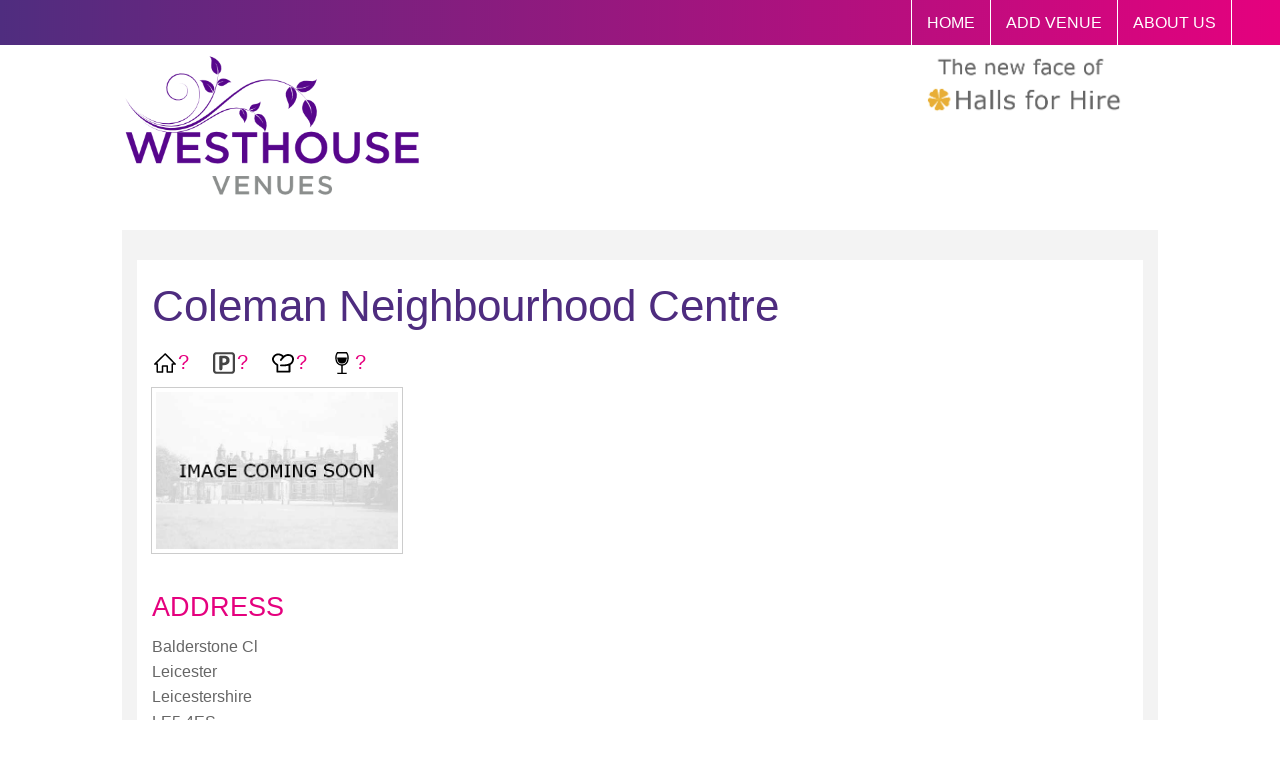

--- FILE ---
content_type: text/html; charset=UTF-8
request_url: https://westhousevenues.co.uk/venues/coleman-neighbourhood-centre/
body_size: 2027
content:
<!doctype html>
<html class="no-js" lang="en">
    <head>
    <meta charset="utf-8">
    <meta http-equiv="X-UA-Compatible" content="IE=edge">
    <meta name="viewport" content="width=device-width, initial-scale=1">
    <title>Coleman Neighbourhood Centre | Westhouse Venues</title>
    <meta name="description" content="">

    <link rel="stylesheet" href="https://westhousevenues.co.uk/cache/882eea10982d13a364e9a0de2f44834ee11012f7.1459195835.css">

    <script src="/js/libs/modernizr.custom-2.8.2.min.js"></script>
    <script>
        Modernizr.load(
        {
            test: Modernizr.mq('only all'), // true if MQ are supported, false if not,
            nope: '/js/libs/respond.js'
        },
        {
            test: Modernizr.cssremunit,
            nope: '/js/libs/rem-polyfill.js'
        }
        );
    </script>
</head>


    <body>
        <div class="off-canvas-wrap" data-offcanvas>
            <div class="inner-wrap">
                <!--[if lt IE 9]>
    <p class="browsehappy">You are using an <strong>outdated</strong> browser. Please <a class="browsehappy--link" href="http://browsehappy.com/">upgrade your browser</a> to improve your experience.</p>
<![endif]-->

                <nav class="nav tab-bar hide-for-medium-up">
    <section class="right">
        <a class="right-off-canvas-toggle menuIconLabel whiteText">MENU</a>
        <a class="right-off-canvas-toggle menu-icon right" href="#"><span></span></a>
    </section>
</nav>

<nav id="mainNav" class="nav nav--main js-nav top-bar hide-for-print hide-for-small" data-topbar>
    <section class="top-bar-section">
        <ul class="right nav__list nav__list--horizontal nav__list--main clearfix">
            <li class="nav__item nav__item--main">
                <a class="nav__link nav__link--main " href="/">HOME</a>
            </li>
            <li class="nav__item nav__item--main">
                <a class="nav__link nav__link--main " href="/members/add-venue">ADD VENUE</a>
            </li>
            <li class="nav__item nav__item--main">
                <a class="nav__link nav__link--main " href="/about/">ABOUT US</a>
            </li>

        </ul>
    </section>
</nav>

<aside class="right-off-canvas-menu">
    <ul class="off-canvas-list">
        <li><label></label></li>
        <li class="nav__item nav__item--main">
            <a class="nav__link nav__link--main " href="/">HOME</a>
        </li>
        <li class="nav__item nav__item--main">
            <a class="nav__link nav__link--main " href="/members/add-venue">ADD VENUE</a>
        </li>
        <li class="nav__item nav__item--main">
            <a class="nav__link nav__link--main " href="/about/">ABOUT US</a>
        </li>

    </ul>
</aside>

<a class="exit-off-canvas"></a>

                <header class="row">
                    <div class="column small-12 large-10 large-push-1">
                        <div class="masthead clearfix">
    <div class="logo logo--header">
        <a href="/"><img src="/images/ui/westhouse-venues-logo-small.png" alt="Westhouse Venues logo" /></a>
    </div>
    <div class="hall-for-hire"><a href="/about/halls-for-hire/"><img src="/images/ui/hall-for-hire.png" alt="The new face of Hall-for-hire"></a></div>
</div>

                    </div>
                </header>

                <div class="row bodyWrapper">
                    <div class="column small-12 large-10 large-push-1">
                        <div class="venueWrapper greyBG">

<article class="venue">

        <header class="venue__header">
            <h1 class="mainTitle venue__title">Coleman Neighbourhood Centre</h1>
            <div class="venue__quickData">
                <span class="icon--left iconCapacity" title="Capacity">?</span>
                <span class="icon--left iconParking" title="Parking">?</span>
                <span class="icon--left iconKitchen" title="Kitchen">?</span>
                <span class="icon--left iconBar" title="Bar">?</span>
            </div>
        </header>
        <div class="row">
        <section class="columns small-12 large-6 venue__details">
            <div class="venue__detailsBlock">
                
                    <ul class="medium-block-grid-3">
                        <li><img src="/images/ui/venue-placeholder.jpg" class="venue__thumb th" alt="venue picture placeholder" title="venue picture 1" /></li>
                    </ul>
                
            </div>
            <div class="venue__detailsBlock venue__address">
                <h3 class="subTitle">Address</h3>
                
            Balderstone Cl<br>
            
            Leicester<br>
            Leicestershire<br>
            LE5 4ES
        
            </div>
            <div class="venue__detailsBlock venue__contact">
                <h3 class="subTitle">Contact details</h3>
                <span class="purpleText">Website:</span> Not provided<br>
                <span class="purpleText">Phone:</span> 0116 221 1421 <br>
            </div>

            <div class="venue__detailsBlock venue__facilities">
                <h3 class="subTitle">Details &amp; Facilities</h3>
                <span class="purpleText">Capacity (max): </span><br>
                <span class="purpleText">Capacity (seated): </span><br>
                <span class="purpleText">On-site Parking: </span><br>
                <span class="purpleText">Bar: </span>Unknown <br>
                <span class="purpleText">Kitchen: </span>Unknown <br>
                <span class="purpleText">Stage: </span> <br>
            </div>


            <div class="venue__detailsBlock venue__prices">
                <h3 class="subTitle">Prices</h3>
                
                    <p>None provided</p>
                
            </div>




            

            </section>
            <section class="columns small-12 large-3">

                <script async src="//pagead2.googlesyndication.com/pagead/js/adsbygoogle.js"></script>
                <!-- Venue Bottom -->
                <ins class="adsbygoogle"
                    style="display:block"
                    data-ad-client="ca-pub-7976325504735047"
                    data-ad-slot="5318333460"
                    data-ad-format="auto"></ins>
                <script>
                    (adsbygoogle = window.adsbygoogle || []).push({});
                </script>
            </section>
        </div>
    </article>
</div>
                    </div>
                </div>

                <footer class="row">
                    <div class="column small-12 large-10 large-push-1">
                        <div class="footer">
    <ul class="nav__list footerNav hide-for-print">
        <li class="footerNav__item"><a href="/contact" class="footerNav__link greyText">Contact Us</a></li>

    </ul>

    <p class="greyText smallerText">Copyright &copy; 2026 Westhouse Venues Ltd<br>Registered in England & Wales. Company number 9020573.</p>
</div>

                    </div>
                </footer>

            </div>
        </div>
        
<script src="https://westhousevenues.co.uk/cache/3d96b2645ef17fccbdf0cf3e6e0d52dc71f063b3.1455736789.js"></script>

<!-- Google Analytics -->
<script>
  (function(i,s,o,g,r,a,m){i['GoogleAnalyticsObject']=r;i[r]=i[r]||function(){
  (i[r].q=i[r].q||[]).push(arguments)},i[r].l=1*new Date();a=s.createElement(o),
  m=s.getElementsByTagName(o)[0];a.async=1;a.src=g;m.parentNode.insertBefore(a,m)
  })(window,document,'script','//www.google-analytics.com/analytics.js','ga');
  ga('create', 'UA-7389944-3', 'auto');
  ga('send', 'pageview');
</script>

    </body>
</html>














 


        








    
            




--- FILE ---
content_type: text/html; charset=utf-8
request_url: https://www.google.com/recaptcha/api2/aframe
body_size: 263
content:
<!DOCTYPE HTML><html><head><meta http-equiv="content-type" content="text/html; charset=UTF-8"></head><body><script nonce="EI-WsIhOrSoe1ppUZEErdw">/** Anti-fraud and anti-abuse applications only. See google.com/recaptcha */ try{var clients={'sodar':'https://pagead2.googlesyndication.com/pagead/sodar?'};window.addEventListener("message",function(a){try{if(a.source===window.parent){var b=JSON.parse(a.data);var c=clients[b['id']];if(c){var d=document.createElement('img');d.src=c+b['params']+'&rc='+(localStorage.getItem("rc::a")?sessionStorage.getItem("rc::b"):"");window.document.body.appendChild(d);sessionStorage.setItem("rc::e",parseInt(sessionStorage.getItem("rc::e")||0)+1);localStorage.setItem("rc::h",'1768699896867');}}}catch(b){}});window.parent.postMessage("_grecaptcha_ready", "*");}catch(b){}</script></body></html>